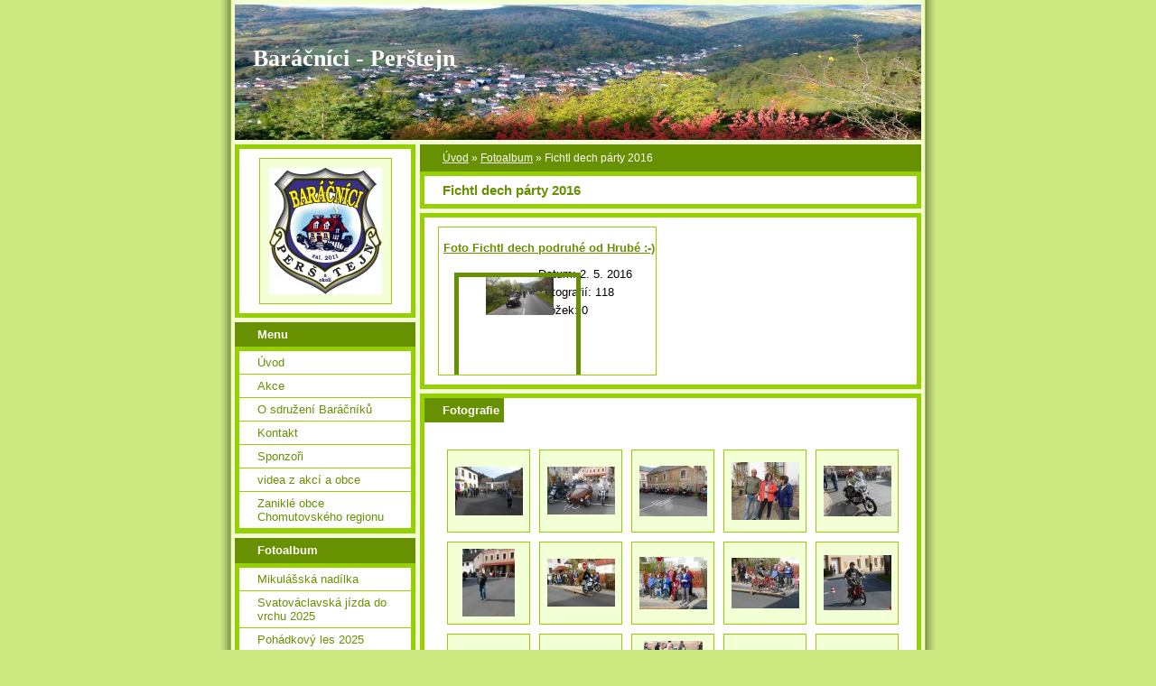

--- FILE ---
content_type: text/html; charset=UTF-8
request_url: https://www.baracnici-perstejn.cz/fotoalbum/fichtl-dech-party-2016/
body_size: 10861
content:
<?xml version="1.0" encoding="utf-8"?>
<!DOCTYPE html PUBLIC "-//W3C//DTD XHTML 1.0 Transitional//EN" "http://www.w3.org/TR/xhtml1/DTD/xhtml1-transitional.dtd">
<html lang="cs" xml:lang="cs" xmlns="http://www.w3.org/1999/xhtml" >

      <head>

        <meta http-equiv="content-type" content="text/html; charset=utf-8" />
        <meta name="description" content="Baráčníci - Perštejn

Kolegium obyvatel sjednocených centrálou na Hlavní ulici - yvané zakládající sdružení &quot;Baráčníků&quot; - s cílem pro naplnění aktivit uvedeného sdružení a jejich  příznivců" />
        <meta name="keywords" content="závod,pivo,jídlo,radost,fotbal,legrace,auta,politika,hudba" />
        <meta name="robots" content="all,follow" />
        <meta name="author" content="www.baracnici-perstejn.cz" />
        <meta name="viewport" content="width=device-width, initial-scale=1">
        
        <title>
            Baráčníci - Perštejn - Fotoalbum - Fichtl dech párty 2016
        </title>
        <link rel="stylesheet" href="https://s3a.estranky.cz/css/d1000000020.css?nc=1264526335" type="text/css" /><style type="text/css">#header-decoration{background:#689101 url(/img/ulogo.18.jpeg) no-repeat;}</style>
<link rel="stylesheet" href="//code.jquery.com/ui/1.12.1/themes/base/jquery-ui.css">
<script src="//code.jquery.com/jquery-1.12.4.js"></script>
<script src="//code.jquery.com/ui/1.12.1/jquery-ui.js"></script>
<script type="text/javascript" src="https://s3c.estranky.cz/js/ui.js?nc=1" id="index_script" ></script>
			<script type="text/javascript">
				dataLayer = [{
					'subscription': 'true',
				}];
			</script>
			
    </head>
    <body class=" contact-active">
        <!-- Wrapping the whole page, may have fixed or fluid width -->
        <div id="whole-page">

            

            <!-- Because of the matter of accessibility (text browsers,
            voice readers) we include a link leading to the page content and
            navigation } you'll probably want to hide them using display: none
            in your stylesheet -->

            <a href="#articles" class="accessibility-links">Jdi na obsah</a>
            <a href="#navigation" class="accessibility-links">Jdi na menu</a>

            <!-- We'll fill the document using horizontal rules thus separating
            the logical chunks of the document apart -->
            <hr />

            

			<!-- block for skyscraper and rectangle  -->
            <div id="sticky-box">
                <div id="sky-scraper-block">
                    
                    
                </div>
            </div>
            <!-- block for skyscraper and rectangle  -->

            <!-- Wrapping the document's visible part -->
            <div id="document">
                <div id="in-document">
                    <!-- Hamburger icon -->
                    <button type="button" class="menu-toggle" onclick="menuToggle()" id="menu-toggle">
                    	<span></span>
                    	<span></span>
                    	<span></span>
                    </button>
                    
                    <!-- header -->
  <div id="header">
     <div class="inner_frame">
        <!-- This construction allows easy image replacement -->
        <h1 class="head-left">
  <a href="https://www.baracnici-perstejn.cz/" title="Baráčníci - Perštejn" style="color: FFCC00;">Baráčníci - Perštejn</a>
  <span title="Baráčníci - Perštejn">
  </span>
</h1>
        <div id="header-decoration" class="decoration">
        </div>
     </div>
  </div>
<!-- /header -->


                    <!-- Possible clearing elements (more through the document) -->
                    <div id="clear1" class="clear">
                        &nbsp;
                    </div>
                    <hr />

                    <!-- body of the page -->
                    <div id="body">

                        <!-- main page content -->
                        <div id="content">
                            <!-- Breadcrumb navigation -->
<div id="breadcrumb-nav">
  <a href="/">Úvod</a> &raquo; <a href="/fotoalbum/">Fotoalbum</a> &raquo; <span>Fichtl dech párty 2016</span>
</div>
<hr />

                            <div id="photo-album">
  <h2>Fichtl dech párty 2016</h2>

  
  <!-- Folders -->
  <div id="folders">
    <div class="inner_frame">
      <div class="folder">
  <div class="photo-wrap">
  <div>
    <a href="/fotoalbum/fichtl-dech-party-2016/foto-fichtl-dech-podruhe-od-hrube----/">
      <img src="/img/tiny/4417.jpg" alt="" width="75" height="42" /></a>
    <br />
  </div>
</div>

  <div class="folder-info">
    <h3>
      <a href="/fotoalbum/fichtl-dech-party-2016/foto-fichtl-dech-podruhe-od-hrube----/" title="Foto Fichtl dech podruhé od Hrubé :-)">Foto Fichtl dech podruhé od Hrubé :-)</a></h3>
    <div>
      <span>
        Datum:
      </span>
      2. 5. 2016
    </div>
    <div>
      <span>
        Fotografií:
      </span>
      118
    </div>
    <div>
      <span>
        Složek:
      </span>
      0
    </div>
    
  </div>
</div>

      <div class="clear"> &nbsp; </div>
    </div>
  </div>
<!-- /Folders -->

  

  <!-- Photos -->
  <div id="photos">
    <h2>Fotografie</h2>
    <div class="inner_frame">
      <div class="photo-wrap">
  <div>
    <a href="/fotoalbum/fichtl-dech-party-2016/dscn3149.html"  ax_title="DSCN3149" ax_mwidth="460" ax_mheight="329" ax_rotation="0" ax_width="1973" ax_height="1413" ax_comment="" ax_prevsrc="/img/mid/4355/dscn3149.jpg" ax_smallsrc="/img/tiny/4355.jpg" ax_fullsrc="/img/original/4355/dscn3149.jpg" ax_date="1. 5. 2016 14:35" ax_id="4355" id="photo_4355">
      <img src="/img/tiny/4355.jpg" alt="DSCN3149" width="75" height="54" /></a>
    <br />
  </div>
</div>
<div class="photo-wrap">
  <div>
    <a href="/fotoalbum/fichtl-dech-party-2016/dscn3150.html"  ax_title="DSCN3150" ax_mwidth="460" ax_mheight="327" ax_rotation="0" ax_width="1981" ax_height="1409" ax_comment="" ax_prevsrc="/img/mid/4356/dscn3150.jpg" ax_smallsrc="/img/tiny/4356.jpg" ax_fullsrc="/img/original/4356/dscn3150.jpg" ax_date="1. 5. 2016 14:35" ax_id="4356" id="photo_4356">
      <img src="/img/tiny/4356.jpg" alt="DSCN3150" width="75" height="53" /></a>
    <br />
  </div>
</div>
<div class="photo-wrap">
  <div>
    <a href="/fotoalbum/fichtl-dech-party-2016/dscn3151.html"  ax_title="DSCN3151" ax_mwidth="460" ax_mheight="345" ax_rotation="0" ax_width="2272" ax_height="1704" ax_comment="" ax_prevsrc="/img/mid/4357/dscn3151.jpg" ax_smallsrc="/img/tiny/4357.jpg" ax_fullsrc="/img/original/4357/dscn3151.jpg" ax_date="1. 5. 2016 14:36" ax_id="4357" id="photo_4357">
      <img src="/img/tiny/4357.jpg" alt="DSCN3151" width="75" height="56" /></a>
    <br />
  </div>
</div>
<div class="photo-wrap">
  <div>
    <a href="/fotoalbum/fichtl-dech-party-2016/dscn3152.html"  ax_title="DSCN3152" ax_mwidth="460" ax_mheight="390" ax_rotation="0" ax_width="1913" ax_height="1621" ax_comment="" ax_prevsrc="/img/mid/4358/dscn3152.jpg" ax_smallsrc="/img/tiny/4358.jpg" ax_fullsrc="/img/original/4358/dscn3152.jpg" ax_date="1. 5. 2016 14:36" ax_id="4358" id="photo_4358">
      <img src="/img/tiny/4358.jpg" alt="DSCN3152" width="75" height="64" /></a>
    <br />
  </div>
</div>
<div class="photo-wrap">
  <div>
    <a href="/fotoalbum/fichtl-dech-party-2016/dscn3153.html"  ax_title="DSCN3153" ax_mwidth="460" ax_mheight="341" ax_rotation="0" ax_width="1817" ax_height="1345" ax_comment="" ax_prevsrc="/img/mid/4359/dscn3153.jpg" ax_smallsrc="/img/tiny/4359.jpg" ax_fullsrc="/img/original/4359/dscn3153.jpg" ax_date="1. 5. 2016 14:36" ax_id="4359" id="photo_4359">
      <img src="/img/tiny/4359.jpg" alt="DSCN3153" width="75" height="56" /></a>
    <br />
  </div>
</div>
<div class="photo-wrap">
  <div>
    <a href="/fotoalbum/fichtl-dech-party-2016/dscn3154.html"  ax_title="DSCN3154" ax_mwidth="357" ax_mheight="460" ax_rotation="0" ax_width="1051" ax_height="1353" ax_comment="" ax_prevsrc="/img/mid/4360/dscn3154.jpg" ax_smallsrc="/img/tiny/4360.jpg" ax_fullsrc="/img/original/4360/dscn3154.jpg" ax_date="1. 5. 2016 14:36" ax_id="4360" id="photo_4360">
      <img src="/img/tiny/4360.jpg" alt="DSCN3154" width="58" height="75" /></a>
    <br />
  </div>
</div>
<div class="photo-wrap">
  <div>
    <a href="/fotoalbum/fichtl-dech-party-2016/dscn3156.html"  ax_title="DSCN3156" ax_mwidth="460" ax_mheight="324" ax_rotation="0" ax_width="1593" ax_height="1122" ax_comment="" ax_prevsrc="/img/mid/4361/dscn3156.jpg" ax_smallsrc="/img/tiny/4361.jpg" ax_fullsrc="/img/original/4361/dscn3156.jpg" ax_date="1. 5. 2016 14:36" ax_id="4361" id="photo_4361">
      <img src="/img/tiny/4361.jpg" alt="DSCN3156" width="75" height="53" /></a>
    <br />
  </div>
</div>
<div class="photo-wrap">
  <div>
    <a href="/fotoalbum/fichtl-dech-party-2016/dscn3160.html"  ax_title="DSCN3160" ax_mwidth="460" ax_mheight="355" ax_rotation="0" ax_width="1713" ax_height="1321" ax_comment="" ax_prevsrc="/img/mid/4362/dscn3160.jpg" ax_smallsrc="/img/tiny/4362.jpg" ax_fullsrc="/img/original/4362/dscn3160.jpg" ax_date="1. 5. 2016 14:36" ax_id="4362" id="photo_4362">
      <img src="/img/tiny/4362.jpg" alt="DSCN3160" width="75" height="58" /></a>
    <br />
  </div>
</div>
<div class="photo-wrap">
  <div>
    <a href="/fotoalbum/fichtl-dech-party-2016/dscn3161.html"  ax_title="DSCN3161" ax_mwidth="460" ax_mheight="345" ax_rotation="0" ax_width="2272" ax_height="1704" ax_comment="" ax_prevsrc="/img/mid/4363/dscn3161.jpg" ax_smallsrc="/img/tiny/4363.jpg" ax_fullsrc="/img/original/4363/dscn3161.jpg" ax_date="1. 5. 2016 14:36" ax_id="4363" id="photo_4363">
      <img src="/img/tiny/4363.jpg" alt="DSCN3161" width="75" height="56" /></a>
    <br />
  </div>
</div>
<div class="photo-wrap">
  <div>
    <a href="/fotoalbum/fichtl-dech-party-2016/dscn3162.html"  ax_title="DSCN3162" ax_mwidth="460" ax_mheight="375" ax_rotation="0" ax_width="1745" ax_height="1421" ax_comment="" ax_prevsrc="/img/mid/4364/dscn3162.jpg" ax_smallsrc="/img/tiny/4364.jpg" ax_fullsrc="/img/original/4364/dscn3162.jpg" ax_date="1. 5. 2016 14:36" ax_id="4364" id="photo_4364">
      <img src="/img/tiny/4364.jpg" alt="DSCN3162" width="75" height="61" /></a>
    <br />
  </div>
</div>
<div class="photo-wrap">
  <div>
    <a href="/fotoalbum/fichtl-dech-party-2016/dscn3168.html"  ax_title="DSCN3168" ax_mwidth="460" ax_mheight="345" ax_rotation="0" ax_width="2272" ax_height="1704" ax_comment="" ax_prevsrc="/img/mid/4365/dscn3168.jpg" ax_smallsrc="/img/tiny/4365.jpg" ax_fullsrc="/img/original/4365/dscn3168.jpg" ax_date="1. 5. 2016 14:36" ax_id="4365" id="photo_4365">
      <img src="/img/tiny/4365.jpg" alt="DSCN3168" width="75" height="56" /></a>
    <br />
  </div>
</div>
<div class="photo-wrap">
  <div>
    <a href="/fotoalbum/fichtl-dech-party-2016/dscn3170.html"  ax_title="DSCN3170" ax_mwidth="460" ax_mheight="345" ax_rotation="0" ax_width="2272" ax_height="1704" ax_comment="" ax_prevsrc="/img/mid/4366/dscn3170.jpg" ax_smallsrc="/img/tiny/4366.jpg" ax_fullsrc="/img/original/4366/dscn3170.jpg" ax_date="1. 5. 2016 14:36" ax_id="4366" id="photo_4366">
      <img src="/img/tiny/4366.jpg" alt="DSCN3170" width="75" height="56" /></a>
    <br />
  </div>
</div>
<div class="photo-wrap">
  <div>
    <a href="/fotoalbum/fichtl-dech-party-2016/dscn3171.html"  ax_title="DSCN3171" ax_mwidth="401" ax_mheight="460" ax_rotation="0" ax_width="1266" ax_height="1453" ax_comment="" ax_prevsrc="/img/mid/4367/dscn3171.jpg" ax_smallsrc="/img/tiny/4367.jpg" ax_fullsrc="/img/original/4367/dscn3171.jpg" ax_date="1. 5. 2016 14:36" ax_id="4367" id="photo_4367">
      <img src="/img/tiny/4367.jpg" alt="DSCN3171" width="65" height="75" /></a>
    <br />
  </div>
</div>
<div class="photo-wrap">
  <div>
    <a href="/fotoalbum/fichtl-dech-party-2016/dscn3172.html"  ax_title="DSCN3172" ax_mwidth="460" ax_mheight="345" ax_rotation="0" ax_width="2272" ax_height="1704" ax_comment="" ax_prevsrc="/img/mid/4368/dscn3172.jpg" ax_smallsrc="/img/tiny/4368.jpg" ax_fullsrc="/img/original/4368/dscn3172.jpg" ax_date="1. 5. 2016 14:36" ax_id="4368" id="photo_4368">
      <img src="/img/tiny/4368.jpg" alt="DSCN3172" width="75" height="56" /></a>
    <br />
  </div>
</div>
<div class="photo-wrap">
  <div>
    <a href="/fotoalbum/fichtl-dech-party-2016/dscn3173.html"  ax_title="DSCN3173" ax_mwidth="460" ax_mheight="277" ax_rotation="0" ax_width="1378" ax_height="830" ax_comment="" ax_prevsrc="/img/mid/4369/dscn3173.jpg" ax_smallsrc="/img/tiny/4369.jpg" ax_fullsrc="/img/original/4369/dscn3173.jpg" ax_date="1. 5. 2016 14:36" ax_id="4369" id="photo_4369">
      <img src="/img/tiny/4369.jpg" alt="DSCN3173" width="75" height="45" /></a>
    <br />
  </div>
</div>
<div class="photo-wrap">
  <div>
    <a href="/fotoalbum/fichtl-dech-party-2016/dscn3174.html"  ax_title="DSCN3174" ax_mwidth="460" ax_mheight="345" ax_rotation="0" ax_width="2272" ax_height="1704" ax_comment="" ax_prevsrc="/img/mid/4370/dscn3174.jpg" ax_smallsrc="/img/tiny/4370.jpg" ax_fullsrc="/img/original/4370/dscn3174.jpg" ax_date="1. 5. 2016 14:36" ax_id="4370" id="photo_4370">
      <img src="/img/tiny/4370.jpg" alt="DSCN3174" width="75" height="56" /></a>
    <br />
  </div>
</div>
<div class="photo-wrap">
  <div>
    <a href="/fotoalbum/fichtl-dech-party-2016/dscn3175.html"  ax_title="DSCN3175" ax_mwidth="460" ax_mheight="345" ax_rotation="0" ax_width="2272" ax_height="1704" ax_comment="" ax_prevsrc="/img/mid/4371/dscn3175.jpg" ax_smallsrc="/img/tiny/4371.jpg" ax_fullsrc="/img/original/4371/dscn3175.jpg" ax_date="1. 5. 2016 14:36" ax_id="4371" id="photo_4371">
      <img src="/img/tiny/4371.jpg" alt="DSCN3175" width="75" height="56" /></a>
    <br />
  </div>
</div>
<div class="photo-wrap">
  <div>
    <a href="/fotoalbum/fichtl-dech-party-2016/dscn3177.html"  ax_title="DSCN3177" ax_mwidth="460" ax_mheight="345" ax_rotation="0" ax_width="2272" ax_height="1704" ax_comment="" ax_prevsrc="/img/mid/4372/dscn3177.jpg" ax_smallsrc="/img/tiny/4372.jpg" ax_fullsrc="/img/original/4372/dscn3177.jpg" ax_date="1. 5. 2016 14:36" ax_id="4372" id="photo_4372">
      <img src="/img/tiny/4372.jpg" alt="DSCN3177" width="75" height="56" /></a>
    <br />
  </div>
</div>
<div class="photo-wrap">
  <div>
    <a href="/fotoalbum/fichtl-dech-party-2016/dscn3180.html"  ax_title="DSCN3180" ax_mwidth="460" ax_mheight="345" ax_rotation="0" ax_width="2272" ax_height="1704" ax_comment="" ax_prevsrc="/img/mid/4373/dscn3180.jpg" ax_smallsrc="/img/tiny/4373.jpg" ax_fullsrc="/img/original/4373/dscn3180.jpg" ax_date="1. 5. 2016 14:36" ax_id="4373" id="photo_4373">
      <img src="/img/tiny/4373.jpg" alt="DSCN3180" width="75" height="56" /></a>
    <br />
  </div>
</div>
<div class="photo-wrap">
  <div>
    <a href="/fotoalbum/fichtl-dech-party-2016/dscn3181.html"  ax_title="DSCN3181" ax_mwidth="460" ax_mheight="345" ax_rotation="0" ax_width="2272" ax_height="1704" ax_comment="" ax_prevsrc="/img/mid/4374/dscn3181.jpg" ax_smallsrc="/img/tiny/4374.jpg" ax_fullsrc="/img/original/4374/dscn3181.jpg" ax_date="1. 5. 2016 14:36" ax_id="4374" id="photo_4374">
      <img src="/img/tiny/4374.jpg" alt="DSCN3181" width="75" height="56" /></a>
    <br />
  </div>
</div>
<div class="photo-wrap">
  <div>
    <a href="/fotoalbum/fichtl-dech-party-2016/dscn3183.html"  ax_title="DSCN3183" ax_mwidth="460" ax_mheight="345" ax_rotation="0" ax_width="2272" ax_height="1704" ax_comment="" ax_prevsrc="/img/mid/4375/dscn3183.jpg" ax_smallsrc="/img/tiny/4375.jpg" ax_fullsrc="/img/original/4375/dscn3183.jpg" ax_date="1. 5. 2016 14:36" ax_id="4375" id="photo_4375">
      <img src="/img/tiny/4375.jpg" alt="DSCN3183" width="75" height="56" /></a>
    <br />
  </div>
</div>
<div class="photo-wrap">
  <div>
    <a href="/fotoalbum/fichtl-dech-party-2016/dscn3184.html"  ax_title="DSCN3184" ax_mwidth="460" ax_mheight="345" ax_rotation="0" ax_width="2272" ax_height="1704" ax_comment="" ax_prevsrc="/img/mid/4376/dscn3184.jpg" ax_smallsrc="/img/tiny/4376.jpg" ax_fullsrc="/img/original/4376/dscn3184.jpg" ax_date="1. 5. 2016 14:36" ax_id="4376" id="photo_4376">
      <img src="/img/tiny/4376.jpg" alt="DSCN3184" width="75" height="56" /></a>
    <br />
  </div>
</div>
<div class="photo-wrap">
  <div>
    <a href="/fotoalbum/fichtl-dech-party-2016/dscn3186.html"  ax_title="DSCN3186" ax_mwidth="460" ax_mheight="345" ax_rotation="0" ax_width="2272" ax_height="1704" ax_comment="" ax_prevsrc="/img/mid/4377/dscn3186.jpg" ax_smallsrc="/img/tiny/4377.jpg" ax_fullsrc="/img/original/4377/dscn3186.jpg" ax_date="1. 5. 2016 14:36" ax_id="4377" id="photo_4377">
      <img src="/img/tiny/4377.jpg" alt="DSCN3186" width="75" height="56" /></a>
    <br />
  </div>
</div>
<div class="photo-wrap">
  <div>
    <a href="/fotoalbum/fichtl-dech-party-2016/dscn3187.html"  ax_title="DSCN3187" ax_mwidth="460" ax_mheight="345" ax_rotation="0" ax_width="2272" ax_height="1704" ax_comment="" ax_prevsrc="/img/mid/4378/dscn3187.jpg" ax_smallsrc="/img/tiny/4378.jpg" ax_fullsrc="/img/original/4378/dscn3187.jpg" ax_date="1. 5. 2016 14:36" ax_id="4378" id="photo_4378">
      <img src="/img/tiny/4378.jpg" alt="DSCN3187" width="75" height="56" /></a>
    <br />
  </div>
</div>
<div class="photo-wrap">
  <div>
    <a href="/fotoalbum/fichtl-dech-party-2016/dscn3190.html"  ax_title="DSCN3190" ax_mwidth="460" ax_mheight="378" ax_rotation="0" ax_width="1194" ax_height="982" ax_comment="" ax_prevsrc="/img/mid/4379/dscn3190.jpg" ax_smallsrc="/img/tiny/4379.jpg" ax_fullsrc="/img/original/4379/dscn3190.jpg" ax_date="1. 5. 2016 14:36" ax_id="4379" id="photo_4379">
      <img src="/img/tiny/4379.jpg" alt="DSCN3190" width="75" height="62" /></a>
    <br />
  </div>
</div>
<div class="photo-wrap">
  <div>
    <a href="/fotoalbum/fichtl-dech-party-2016/dscn3191.html"  ax_title="DSCN3191" ax_mwidth="460" ax_mheight="345" ax_rotation="0" ax_width="2272" ax_height="1704" ax_comment="" ax_prevsrc="/img/mid/4380/dscn3191.jpg" ax_smallsrc="/img/tiny/4380.jpg" ax_fullsrc="/img/original/4380/dscn3191.jpg" ax_date="1. 5. 2016 14:36" ax_id="4380" id="photo_4380">
      <img src="/img/tiny/4380.jpg" alt="DSCN3191" width="75" height="56" /></a>
    <br />
  </div>
</div>
<div class="photo-wrap">
  <div>
    <a href="/fotoalbum/fichtl-dech-party-2016/dscn3193.html"  ax_title="DSCN3193" ax_mwidth="460" ax_mheight="328" ax_rotation="0" ax_width="1985" ax_height="1417" ax_comment="" ax_prevsrc="/img/mid/4381/dscn3193.jpg" ax_smallsrc="/img/tiny/4381.jpg" ax_fullsrc="/img/original/4381/dscn3193.jpg" ax_date="1. 5. 2016 14:36" ax_id="4381" id="photo_4381">
      <img src="/img/tiny/4381.jpg" alt="DSCN3193" width="75" height="53" /></a>
    <br />
  </div>
</div>
<div class="photo-wrap">
  <div>
    <a href="/fotoalbum/fichtl-dech-party-2016/dscn3194.html"  ax_title="DSCN3194" ax_mwidth="460" ax_mheight="345" ax_rotation="0" ax_width="2272" ax_height="1704" ax_comment="" ax_prevsrc="/img/mid/4382/dscn3194.jpg" ax_smallsrc="/img/tiny/4382.jpg" ax_fullsrc="/img/original/4382/dscn3194.jpg" ax_date="1. 5. 2016 14:36" ax_id="4382" id="photo_4382">
      <img src="/img/tiny/4382.jpg" alt="DSCN3194" width="75" height="56" /></a>
    <br />
  </div>
</div>
<div class="photo-wrap">
  <div>
    <a href="/fotoalbum/fichtl-dech-party-2016/dscn3195.html"  ax_title="DSCN3195" ax_mwidth="460" ax_mheight="300" ax_rotation="0" ax_width="1481" ax_height="966" ax_comment="" ax_prevsrc="/img/mid/4383/dscn3195.jpg" ax_smallsrc="/img/tiny/4383.jpg" ax_fullsrc="/img/original/4383/dscn3195.jpg" ax_date="1. 5. 2016 14:36" ax_id="4383" id="photo_4383">
      <img src="/img/tiny/4383.jpg" alt="DSCN3195" width="75" height="49" /></a>
    <br />
  </div>
</div>
<div class="photo-wrap">
  <div>
    <a href="/fotoalbum/fichtl-dech-party-2016/dscn3197.html"  ax_title="DSCN3197" ax_mwidth="443" ax_mheight="460" ax_rotation="0" ax_width="1230" ax_height="1277" ax_comment="" ax_prevsrc="/img/mid/4384/dscn3197.jpg" ax_smallsrc="/img/tiny/4384.jpg" ax_fullsrc="/img/original/4384/dscn3197.jpg" ax_date="1. 5. 2016 14:36" ax_id="4384" id="photo_4384">
      <img src="/img/tiny/4384.jpg" alt="DSCN3197" width="72" height="75" /></a>
    <br />
  </div>
</div>
<div class="photo-wrap">
  <div>
    <a href="/fotoalbum/fichtl-dech-party-2016/dscn3199.html"  ax_title="DSCN3199" ax_mwidth="460" ax_mheight="303" ax_rotation="0" ax_width="1262" ax_height="830" ax_comment="" ax_prevsrc="/img/mid/4385/dscn3199.jpg" ax_smallsrc="/img/tiny/4385.jpg" ax_fullsrc="/img/original/4385/dscn3199.jpg" ax_date="1. 5. 2016 14:37" ax_id="4385" id="photo_4385">
      <img src="/img/tiny/4385.jpg" alt="DSCN3199" width="75" height="49" /></a>
    <br />
  </div>
</div>
<div class="photo-wrap">
  <div>
    <a href="/fotoalbum/fichtl-dech-party-2016/dscn3200.html"  ax_title="DSCN3200" ax_mwidth="460" ax_mheight="342" ax_rotation="0" ax_width="1282" ax_height="953" ax_comment="" ax_prevsrc="/img/mid/4386/dscn3200.jpg" ax_smallsrc="/img/tiny/4386.jpg" ax_fullsrc="/img/original/4386/dscn3200.jpg" ax_date="1. 5. 2016 14:37" ax_id="4386" id="photo_4386">
      <img src="/img/tiny/4386.jpg" alt="DSCN3200" width="75" height="56" /></a>
    <br />
  </div>
</div>
<div class="photo-wrap">
  <div>
    <a href="/fotoalbum/fichtl-dech-party-2016/dscn3201.html"  ax_title="DSCN3201" ax_mwidth="460" ax_mheight="338" ax_rotation="0" ax_width="966" ax_height="710" ax_comment="" ax_prevsrc="/img/mid/4387/dscn3201.jpg" ax_smallsrc="/img/tiny/4387.jpg" ax_fullsrc="/img/original/4387/dscn3201.jpg" ax_date="1. 5. 2016 14:37" ax_id="4387" id="photo_4387">
      <img src="/img/tiny/4387.jpg" alt="DSCN3201" width="75" height="55" /></a>
    <br />
  </div>
</div>
<div class="photo-wrap">
  <div>
    <a href="/fotoalbum/fichtl-dech-party-2016/dscn3203.html"  ax_title="DSCN3203" ax_mwidth="460" ax_mheight="283" ax_rotation="0" ax_width="799" ax_height="491" ax_comment="" ax_prevsrc="/img/mid/4388/dscn3203.jpg" ax_smallsrc="/img/tiny/4388.jpg" ax_fullsrc="/img/original/4388/dscn3203.jpg" ax_date="1. 5. 2016 14:37" ax_id="4388" id="photo_4388">
      <img src="/img/tiny/4388.jpg" alt="DSCN3203" width="75" height="46" /></a>
    <br />
  </div>
</div>
<div class="photo-wrap">
  <div>
    <a href="/fotoalbum/fichtl-dech-party-2016/dscn3204.html"  ax_title="DSCN3204" ax_mwidth="460" ax_mheight="311" ax_rotation="0" ax_width="994" ax_height="671" ax_comment="" ax_prevsrc="/img/mid/4389/dscn3204.jpg" ax_smallsrc="/img/tiny/4389.jpg" ax_fullsrc="/img/original/4389/dscn3204.jpg" ax_date="1. 5. 2016 14:37" ax_id="4389" id="photo_4389">
      <img src="/img/tiny/4389.jpg" alt="DSCN3204" width="75" height="51" /></a>
    <br />
  </div>
</div>
<div class="photo-wrap">
  <div>
    <a href="/fotoalbum/fichtl-dech-party-2016/dscn3205.html"  ax_title="DSCN3205" ax_mwidth="460" ax_mheight="292" ax_rotation="0" ax_width="1130" ax_height="718" ax_comment="" ax_prevsrc="/img/mid/4390/dscn3205.jpg" ax_smallsrc="/img/tiny/4390.jpg" ax_fullsrc="/img/original/4390/dscn3205.jpg" ax_date="1. 5. 2016 14:37" ax_id="4390" id="photo_4390">
      <img src="/img/tiny/4390.jpg" alt="DSCN3205" width="75" height="48" /></a>
    <br />
  </div>
</div>
<div class="photo-wrap">
  <div>
    <a href="/fotoalbum/fichtl-dech-party-2016/dscn3207.html"  ax_title="DSCN3207" ax_mwidth="460" ax_mheight="335" ax_rotation="0" ax_width="974" ax_height="710" ax_comment="" ax_prevsrc="/img/mid/4391/dscn3207.jpg" ax_smallsrc="/img/tiny/4391.jpg" ax_fullsrc="/img/original/4391/dscn3207.jpg" ax_date="1. 5. 2016 14:37" ax_id="4391" id="photo_4391">
      <img src="/img/tiny/4391.jpg" alt="DSCN3207" width="75" height="55" /></a>
    <br />
  </div>
</div>
<div class="photo-wrap">
  <div>
    <a href="/fotoalbum/fichtl-dech-party-2016/dscn3208.html"  ax_title="DSCN3208" ax_mwidth="460" ax_mheight="345" ax_rotation="0" ax_width="2272" ax_height="1704" ax_comment="" ax_prevsrc="/img/mid/4392/dscn3208.jpg" ax_smallsrc="/img/tiny/4392.jpg" ax_fullsrc="/img/original/4392/dscn3208.jpg" ax_date="1. 5. 2016 14:37" ax_id="4392" id="photo_4392">
      <img src="/img/tiny/4392.jpg" alt="DSCN3208" width="75" height="56" /></a>
    <br />
  </div>
</div>
<div class="photo-wrap">
  <div>
    <a href="/fotoalbum/fichtl-dech-party-2016/dscn3212.html"  ax_title="DSCN3212" ax_mwidth="460" ax_mheight="360" ax_rotation="0" ax_width="807" ax_height="631" ax_comment="" ax_prevsrc="/img/mid/4393/dscn3212.jpg" ax_smallsrc="/img/tiny/4393.jpg" ax_fullsrc="/img/original/4393/dscn3212.jpg" ax_date="1. 5. 2016 14:37" ax_id="4393" id="photo_4393">
      <img src="/img/tiny/4393.jpg" alt="DSCN3212" width="75" height="59" /></a>
    <br />
  </div>
</div>
<div class="photo-wrap">
  <div>
    <a href="/fotoalbum/fichtl-dech-party-2016/dscn3213.html"  ax_title="DSCN3213" ax_mwidth="460" ax_mheight="316" ax_rotation="0" ax_width="930" ax_height="639" ax_comment="" ax_prevsrc="/img/mid/4394/dscn3213.jpg" ax_smallsrc="/img/tiny/4394.jpg" ax_fullsrc="/img/original/4394/dscn3213.jpg" ax_date="1. 5. 2016 14:37" ax_id="4394" id="photo_4394">
      <img src="/img/tiny/4394.jpg" alt="DSCN3213" width="75" height="52" /></a>
    <br />
  </div>
</div>
<div class="photo-wrap">
  <div>
    <a href="/fotoalbum/fichtl-dech-party-2016/dscn3215.html"  ax_title="DSCN3215" ax_mwidth="460" ax_mheight="335" ax_rotation="0" ax_width="882" ax_height="643" ax_comment="" ax_prevsrc="/img/mid/4395/dscn3215.jpg" ax_smallsrc="/img/tiny/4395.jpg" ax_fullsrc="/img/original/4395/dscn3215.jpg" ax_date="1. 5. 2016 14:37" ax_id="4395" id="photo_4395">
      <img src="/img/tiny/4395.jpg" alt="DSCN3215" width="75" height="55" /></a>
    <br />
  </div>
</div>
<div class="photo-wrap">
  <div>
    <a href="/fotoalbum/fichtl-dech-party-2016/dscn3216.html"  ax_title="DSCN3216" ax_mwidth="460" ax_mheight="363" ax_rotation="0" ax_width="703" ax_height="555" ax_comment="" ax_prevsrc="/img/mid/4396/dscn3216.jpg" ax_smallsrc="/img/tiny/4396.jpg" ax_fullsrc="/img/original/4396/dscn3216.jpg" ax_date="1. 5. 2016 14:37" ax_id="4396" id="photo_4396">
      <img src="/img/tiny/4396.jpg" alt="DSCN3216" width="75" height="59" /></a>
    <br />
  </div>
</div>
<div class="photo-wrap">
  <div>
    <a href="/fotoalbum/fichtl-dech-party-2016/dscn3221.html"  ax_title="DSCN3221" ax_mwidth="460" ax_mheight="334" ax_rotation="0" ax_width="902" ax_height="655" ax_comment="" ax_prevsrc="/img/mid/4397/dscn3221.jpg" ax_smallsrc="/img/tiny/4397.jpg" ax_fullsrc="/img/original/4397/dscn3221.jpg" ax_date="1. 5. 2016 14:37" ax_id="4397" id="photo_4397">
      <img src="/img/tiny/4397.jpg" alt="DSCN3221" width="75" height="54" /></a>
    <br />
  </div>
</div>
<div class="photo-wrap">
  <div>
    <a href="/fotoalbum/fichtl-dech-party-2016/dscn3222.html"  ax_title="DSCN3222" ax_mwidth="460" ax_mheight="304" ax_rotation="0" ax_width="1226" ax_height="810" ax_comment="" ax_prevsrc="/img/mid/4398/dscn3222.jpg" ax_smallsrc="/img/tiny/4398.jpg" ax_fullsrc="/img/original/4398/dscn3222.jpg" ax_date="1. 5. 2016 14:37" ax_id="4398" id="photo_4398">
      <img src="/img/tiny/4398.jpg" alt="DSCN3222" width="75" height="50" /></a>
    <br />
  </div>
</div>
<div class="photo-wrap">
  <div>
    <a href="/fotoalbum/fichtl-dech-party-2016/dscn3224.html"  ax_title="DSCN3224" ax_mwidth="460" ax_mheight="355" ax_rotation="0" ax_width="950" ax_height="734" ax_comment="" ax_prevsrc="/img/mid/4399/dscn3224.jpg" ax_smallsrc="/img/tiny/4399.jpg" ax_fullsrc="/img/original/4399/dscn3224.jpg" ax_date="1. 5. 2016 14:37" ax_id="4399" id="photo_4399">
      <img src="/img/tiny/4399.jpg" alt="DSCN3224" width="75" height="58" /></a>
    <br />
  </div>
</div>
<div class="photo-wrap">
  <div>
    <a href="/fotoalbum/fichtl-dech-party-2016/dscn3227.html"  ax_title="DSCN3227" ax_mwidth="460" ax_mheight="344" ax_rotation="0" ax_width="603" ax_height="451" ax_comment="" ax_prevsrc="/img/mid/4400/dscn3227.jpg" ax_smallsrc="/img/tiny/4400.jpg" ax_fullsrc="/img/original/4400/dscn3227.jpg" ax_date="1. 5. 2016 14:37" ax_id="4400" id="photo_4400">
      <img src="/img/tiny/4400.jpg" alt="DSCN3227" width="75" height="56" /></a>
    <br />
  </div>
</div>
<div class="photo-wrap">
  <div>
    <a href="/fotoalbum/fichtl-dech-party-2016/dscn3228.html"  ax_title="DSCN3228" ax_mwidth="460" ax_mheight="360" ax_rotation="0" ax_width="587" ax_height="459" ax_comment="" ax_prevsrc="/img/mid/4401/dscn3228.jpg" ax_smallsrc="/img/tiny/4401.jpg" ax_fullsrc="/img/original/4401/dscn3228.jpg" ax_date="1. 5. 2016 14:37" ax_id="4401" id="photo_4401">
      <img src="/img/tiny/4401.jpg" alt="DSCN3228" width="75" height="59" /></a>
    <br />
  </div>
</div>
<div class="photo-wrap">
  <div>
    <a href="/fotoalbum/fichtl-dech-party-2016/dscn3230.html"  ax_title="DSCN3230" ax_mwidth="460" ax_mheight="323" ax_rotation="0" ax_width="830" ax_height="583" ax_comment="" ax_prevsrc="/img/mid/4402/dscn3230.jpg" ax_smallsrc="/img/tiny/4402.jpg" ax_fullsrc="/img/original/4402/dscn3230.jpg" ax_date="1. 5. 2016 14:37" ax_id="4402" id="photo_4402">
      <img src="/img/tiny/4402.jpg" alt="DSCN3230" width="75" height="53" /></a>
    <br />
  </div>
</div>
<div class="photo-wrap">
  <div>
    <a href="/fotoalbum/fichtl-dech-party-2016/dscn3235.html"  ax_title="DSCN3235" ax_mwidth="460" ax_mheight="304" ax_rotation="0" ax_width="719" ax_height="475" ax_comment="" ax_prevsrc="/img/mid/4403/dscn3235.jpg" ax_smallsrc="/img/tiny/4403.jpg" ax_fullsrc="/img/original/4403/dscn3235.jpg" ax_date="1. 5. 2016 14:37" ax_id="4403" id="photo_4403">
      <img src="/img/tiny/4403.jpg" alt="DSCN3235" width="75" height="50" /></a>
    <br />
  </div>
</div>
<div class="photo-wrap">
  <div>
    <a href="/fotoalbum/fichtl-dech-party-2016/dscn3239.html"  ax_title="DSCN3239" ax_mwidth="460" ax_mheight="443" ax_rotation="0" ax_width="1002" ax_height="965" ax_comment="" ax_prevsrc="/img/mid/4404/dscn3239.jpg" ax_smallsrc="/img/tiny/4404.jpg" ax_fullsrc="/img/original/4404/dscn3239.jpg" ax_date="1. 5. 2016 14:37" ax_id="4404" id="photo_4404">
      <img src="/img/tiny/4404.jpg" alt="DSCN3239" width="75" height="72" /></a>
    <br />
  </div>
</div>
<div class="photo-wrap">
  <div>
    <a href="/fotoalbum/fichtl-dech-party-2016/dscn3240.html"  ax_title="DSCN3240" ax_mwidth="460" ax_mheight="305" ax_rotation="0" ax_width="651" ax_height="431" ax_comment="" ax_prevsrc="/img/mid/4405/dscn3240.jpg" ax_smallsrc="/img/tiny/4405.jpg" ax_fullsrc="/img/original/4405/dscn3240.jpg" ax_date="1. 5. 2016 14:37" ax_id="4405" id="photo_4405">
      <img src="/img/tiny/4405.jpg" alt="DSCN3240" width="75" height="50" /></a>
    <br />
  </div>
</div>
<div class="photo-wrap">
  <div>
    <a href="/fotoalbum/fichtl-dech-party-2016/dscn3246.html"  ax_title="DSCN3246" ax_mwidth="460" ax_mheight="318" ax_rotation="0" ax_width="1793" ax_height="1241" ax_comment="" ax_prevsrc="/img/mid/4406/dscn3246.jpg" ax_smallsrc="/img/tiny/4406.jpg" ax_fullsrc="/img/original/4406/dscn3246.jpg" ax_date="1. 5. 2016 14:37" ax_id="4406" id="photo_4406">
      <img src="/img/tiny/4406.jpg" alt="DSCN3246" width="75" height="52" /></a>
    <br />
  </div>
</div>
<div class="photo-wrap">
  <div>
    <a href="/fotoalbum/fichtl-dech-party-2016/dscn3249.html"  ax_title="DSCN3249" ax_mwidth="460" ax_mheight="332" ax_rotation="0" ax_width="2017" ax_height="1457" ax_comment="" ax_prevsrc="/img/mid/4407/dscn3249.jpg" ax_smallsrc="/img/tiny/4407.jpg" ax_fullsrc="/img/original/4407/dscn3249.jpg" ax_date="1. 5. 2016 14:37" ax_id="4407" id="photo_4407">
      <img src="/img/tiny/4407.jpg" alt="DSCN3249" width="75" height="54" /></a>
    <br />
  </div>
</div>
<div class="photo-wrap">
  <div>
    <a href="/fotoalbum/fichtl-dech-party-2016/dscn3250.html"  ax_title="DSCN3250" ax_mwidth="460" ax_mheight="397" ax_rotation="0" ax_width="1314" ax_height="1134" ax_comment="" ax_prevsrc="/img/mid/4408/dscn3250.jpg" ax_smallsrc="/img/tiny/4408.jpg" ax_fullsrc="/img/original/4408/dscn3250.jpg" ax_date="1. 5. 2016 14:37" ax_id="4408" id="photo_4408">
      <img src="/img/tiny/4408.jpg" alt="DSCN3250" width="75" height="65" /></a>
    <br />
  </div>
</div>
<div class="photo-wrap">
  <div>
    <a href="/fotoalbum/fichtl-dech-party-2016/dscn3252.html"  ax_title="DSCN3252" ax_mwidth="339" ax_mheight="460" ax_rotation="0" ax_width="1205" ax_height="1633" ax_comment="" ax_prevsrc="/img/mid/4409/dscn3252.jpg" ax_smallsrc="/img/tiny/4409.jpg" ax_fullsrc="/img/original/4409/dscn3252.jpg" ax_date="1. 5. 2016 14:37" ax_id="4409" id="photo_4409">
      <img src="/img/tiny/4409.jpg" alt="DSCN3252" width="55" height="75" /></a>
    <br />
  </div>
</div>
<div class="photo-wrap">
  <div>
    <a href="/fotoalbum/fichtl-dech-party-2016/dscn3254.html"  ax_title="DSCN3254" ax_mwidth="460" ax_mheight="345" ax_rotation="0" ax_width="2272" ax_height="1704" ax_comment="" ax_prevsrc="/img/mid/4410/dscn3254.jpg" ax_smallsrc="/img/tiny/4410.jpg" ax_fullsrc="/img/original/4410/dscn3254.jpg" ax_date="1. 5. 2016 14:37" ax_id="4410" id="photo_4410">
      <img src="/img/tiny/4410.jpg" alt="DSCN3254" width="75" height="56" /></a>
    <br />
  </div>
</div>
<div class="photo-wrap">
  <div>
    <a href="/fotoalbum/fichtl-dech-party-2016/dscn3256.html"  ax_title="DSCN3256" ax_mwidth="364" ax_mheight="460" ax_rotation="0" ax_width="1202" ax_height="1517" ax_comment="" ax_prevsrc="/img/mid/4411/dscn3256.jpg" ax_smallsrc="/img/tiny/4411.jpg" ax_fullsrc="/img/original/4411/dscn3256.jpg" ax_date="1. 5. 2016 14:37" ax_id="4411" id="photo_4411">
      <img src="/img/tiny/4411.jpg" alt="DSCN3256" width="59" height="75" /></a>
    <br />
  </div>
</div>
<div class="photo-wrap">
  <div>
    <a href="/fotoalbum/fichtl-dech-party-2016/dscn3257.html"  ax_title="DSCN3257" ax_mwidth="460" ax_mheight="425" ax_rotation="0" ax_width="1541" ax_height="1425" ax_comment="" ax_prevsrc="/img/mid/4412/dscn3257.jpg" ax_smallsrc="/img/tiny/4412.jpg" ax_fullsrc="/img/original/4412/dscn3257.jpg" ax_date="1. 5. 2016 14:37" ax_id="4412" id="photo_4412">
      <img src="/img/tiny/4412.jpg" alt="DSCN3257" width="75" height="69" /></a>
    <br />
  </div>
</div>
<div class="photo-wrap">
  <div>
    <a href="/fotoalbum/fichtl-dech-party-2016/dscn3265.html"  ax_title="DSCN3265" ax_mwidth="460" ax_mheight="453" ax_rotation="0" ax_width="1281" ax_height="1261" ax_comment="" ax_prevsrc="/img/mid/4413/dscn3265.jpg" ax_smallsrc="/img/tiny/4413.jpg" ax_fullsrc="/img/original/4413/dscn3265.jpg" ax_date="1. 5. 2016 14:37" ax_id="4413" id="photo_4413">
      <img src="/img/tiny/4413.jpg" alt="DSCN3265" width="75" height="74" /></a>
    <br />
  </div>
</div>
<div class="photo-wrap">
  <div>
    <a href="/fotoalbum/fichtl-dech-party-2016/dscn3266.html"  ax_title="DSCN3266" ax_mwidth="460" ax_mheight="452" ax_rotation="0" ax_width="1349" ax_height="1325" ax_comment="" ax_prevsrc="/img/mid/4414/dscn3266.jpg" ax_smallsrc="/img/tiny/4414.jpg" ax_fullsrc="/img/original/4414/dscn3266.jpg" ax_date="1. 5. 2016 14:37" ax_id="4414" id="photo_4414">
      <img src="/img/tiny/4414.jpg" alt="DSCN3266" width="75" height="74" /></a>
    <br />
  </div>
</div>
<div class="photo-wrap">
  <div>
    <a href="/fotoalbum/fichtl-dech-party-2016/dscn3268.html"  ax_title="DSCN3268" ax_mwidth="460" ax_mheight="341" ax_rotation="0" ax_width="1757" ax_height="1301" ax_comment="" ax_prevsrc="/img/mid/4415/dscn3268.jpg" ax_smallsrc="/img/tiny/4415.jpg" ax_fullsrc="/img/original/4415/dscn3268.jpg" ax_date="1. 5. 2016 14:37" ax_id="4415" id="photo_4415">
      <img src="/img/tiny/4415.jpg" alt="DSCN3268" width="75" height="56" /></a>
    <br />
  </div>
</div>
<div class="photo-wrap">
  <div>
    <a href="/fotoalbum/fichtl-dech-party-2016/dscn3269.html"  ax_title="DSCN3269" ax_mwidth="460" ax_mheight="345" ax_rotation="0" ax_width="2272" ax_height="1704" ax_comment="" ax_prevsrc="/img/mid/4416/dscn3269.jpg" ax_smallsrc="/img/tiny/4416.jpg" ax_fullsrc="/img/original/4416/dscn3269.jpg" ax_date="1. 5. 2016 14:37" ax_id="4416" id="photo_4416">
      <img src="/img/tiny/4416.jpg" alt="DSCN3269" width="75" height="56" /></a>
    <br />
  </div>
</div>

      <div class="clear"> &nbsp; </div>
    </div>
  </div>
<!-- /Photos -->
  
  <div id="player"></div>
<script type="text/javascript">
  <!--
    var index_ax_texts = {
            loading: "nahrávám ...",
            previous: "předchozí",
            next: "následující",
            resizeEnlarge: "zvětšit",
            resizeReduce: "zmenšit",
            close: "zavřít",
            slideshow: "spustit slideshow",
            stop: "zastavit",
            preloading: "nahrávám další fotografii",
            preloaded: "další fotografie nahrána",
            panelInfo: "více informací",
            panelPin: "špendlík",
            panelPinTitleToPin: "přichytit panel",
            panelPinTitleToFree: "uvolnit panel",
            panelCrumbs: "Ve složce:",
            panelUrl: "URL fotky:",
            panelDate: "Fotografie nahrána:",
            panelRes: "Rozlišení fotografie:",
            panelToHelp: "nápověda",
            panelToInfo: "&laquo; zpět",
            panelHelpMouse: "Kolečko myši, &larr;, &rarr;",
            panelHelpMouseText: "- posouvá k předchozí nebo následující",
            panelHelpEsc: "Esc",
            panelHelpEscText1: "- ukončí prohlížení",
            panelHelpEscText2: "- při zvětšení vás vrátí zpět",
            panelHelpEscText3: "- zastaví slideshow",
            panelHelpHomeEnd: "Home, End",
            panelHelpHomeEndText: "- skok k první (poslední)",
            panelHelpZoomText: "- zobrazí (schová) originální velikost",
            panelHelpWindowText: "- celá obrazovka",
            panelHelpSlideshowText: "- ovládá slideshow (start, pauza)",
            helpManyClick: "Víte, že můžete pro přechod mezi fotografiemi využít šipky na klávesnici nebo kolečko myši?",
            helpProtection: "Tato fotografie je chráněná autorskými právy.",

        Dirpath : "<a href=\"/fotoalbum/\">Fotoalbum</a> &raquo; <span>Fichtl dech párty 2016</span>",
        showToolbar : "0"
    };
    if (typeof index_ajax_init == 'function') {
        index_ajax_init(2);
    }
  //-->
</script>

  
</div>  
                        </div>
                        <!-- /main page content -->

                        <div id="nav-column">

                            <div class="column">
                                <div class="inner-column inner_frame">
                                    <!-- Portrait -->
  <div id="portrait" class="section">
    <h2>Portrét
      <span id="nav-portrait" class="portrait">
      </span></h2>
    <div class="inner_frame">
      <a href="/">
        <img src="/img/portrait.1.1384799234.jpeg" width="125" height="140" alt="Portrét" /></a>
    </div>
  </div>
<!-- /Portrait -->
<hr />

                                    
                                    
                                </div>
                            </div>

                            <!-- Such navigation allows both horizontal and vertical rendering -->
<div id="navigation">
    <div class="inner_frame">
        <h2>Menu
            <span id="nav-decoration" class="decoration"></span>
        </h2>
        <nav>
            <menu class="menu-type-onmouse">
                <li class="">
  <a href="/">Úvod</a>
     
</li>
<li class="">
  <a href="/clanky/akce.html">Akce</a>
     
</li>
<li class="">
  <a href="/clanky/o-sdruzeni-baracniku.html">O sdružení Baráčníků</a>
     
</li>
<li class="">
  <a href="/clanky/kontakt.html">Kontakt</a>
     
</li>
<li class="">
  <a href="/clanky/sponzori.html">Sponzoři</a>
     
</li>
<li class="">
  <a href="/clanky/videa-z-akci-a-obce.html">videa z akcí a obce</a>
     
</li>
<li class="">
  <a href="/clanky/zanikle-obce-chomutovskeho-regionu.html">Zaniklé obce Chomutovského regionu</a>
     
</li>

            </menu>
        </nav>
        <div id="clear6" class="clear">
          &nbsp;
        </div>
    </div>
</div>
<!-- menu ending -->

                            
                            

                            <div id="clear2" class="clear">
                                &nbsp;
                            </div>
                            <hr />

                            <!-- Side column left/right -->
                            <div class="column">

                                <!-- Inner column -->
                                <div class="inner_frame inner-column">
                                    <!-- Photo album -->
  <div id="photo-album-nav" class="section">
    <h2>Fotoalbum
      <span id="photo-album-decoration" class="decoration">
      </span></h2>
    <div class="inner_frame">
      <ul>
        <li class="first ">
  <a href="/fotoalbum/mikulasska-nadilka/">
    Mikulášská nadílka</a></li>
<li class="">
  <a href="/fotoalbum/svatovaclavska-jizda-do-vrchu-2025/">
    Svatováclavská jízda do vrchu 2025</a></li>
<li class="">
  <a href="/fotoalbum/pohadkovy-les-2025/">
    Pohádkový les 2025</a></li>
<li class="">
  <a href="/fotoalbum/staveni-maje-a-fichtldech-2025/">
    Stavění Máje a Fichtldech 2025</a></li>
<li class="">
  <a href="/fotoalbum/jarni-prochazka-2025/">
    Jarní procházka 2025</a></li>
<li class="">
  <a href="/fotoalbum/masopust-2025/">
    Masopust 2025</a></li>
<li class="">
  <a href="/fotoalbum/baracnicka-schuze-a-zabava-2025/">
    Baráčnická schůze a zábava 2025</a></li>
<li class="">
  <a href="/fotoalbum/mikulasska-nadilka-2024/">
    Mikulášská nadílka 2024</a></li>
<li class="">
  <a href="/fotoalbum/staveni-vanocniho-stromu-2024/">
    Stavění Vánočního stromu 2024</a></li>
<li class="">
  <a href="/fotoalbum/svatovaclavska-jizda-do-vrchu-2024/">
    Svatováclavská jízda do vrchu 2024</a></li>
<li class="">
  <a href="/fotoalbum/chyt-a-pust-2024/">
    Chyť a pusť 2024</a></li>
<li class="">
  <a href="/fotoalbum/pohadkovy-les-2024/">
    Pohádkový les 2024</a></li>
<li class="">
  <a href="/fotoalbum/fichtldech-party-2024/">
    Fichtldech párty 2024</a></li>
<li class="">
  <a href="/fotoalbum/pochod-za-ztratu-tuku-2024/">
    Pochod za ztrátu tuku 2024</a></li>
<li class="">
  <a href="/fotoalbum/perstejnsky-masopust-2024/">
    Perštejnský Masopust 2024</a></li>
<li class="">
  <a href="/fotoalbum/vyrocni-schuze-a-baracnicka-zabava-2024/">
    Výroční schůze a Baráčnická zábava 2024</a></li>
<li class="">
  <a href="/fotoalbum/mikulasska-nadilka-2023/">
    Mikulášská nadílka 2023</a></li>
<li class="">
  <a href="/fotoalbum/vanocni-strom-2023/">
    Vánoční strom 2023</a></li>
<li class="">
  <a href="/fotoalbum/svatovaclavska-jizda-do-vrchu-2023/">
    Svatováclavská jízda do vrchu 2023</a></li>
<li class="">
  <a href="/fotoalbum/chyt-a-pust-2023/">
    Chyť a pusť 2023</a></li>
<li class="">
  <a href="/fotoalbum/pohadkovy-les-2023/">
    Pohádkový les 2023</a></li>
<li class="">
  <a href="/fotoalbum/fichtldech-party-2023---staveni-maje/">
    Fichtldech párty 2023 + Stavění máje</a></li>
<li class="">
  <a href="/fotoalbum/velikonocni-poklad/">
    Velikonoční poklad </a></li>
<li class="">
  <a href="/fotoalbum/jarni-pochod-2023/">
    Jarní pochod 2023</a></li>
<li class="">
  <a href="/fotoalbum/perstejnsky-masopust-2023/">
    Perštejnský Masopust 2023</a></li>
<li class="">
  <a href="/fotoalbum/vyrocni-schuze-a-zabava-2023/">
    Výroční schůze a zábava 2023</a></li>
<li class="">
  <a href="/fotoalbum/mikulasska-nadilka-2022/">
    Mikulášská nadílka 2022</a></li>
<li class="">
  <a href="/fotoalbum/vanocni-strom-2022/">
    Vánoční strom 2022</a></li>
<li class="">
  <a href="/fotoalbum/svatovaclavska-jizda-do-vrchu-2022/">
    Svatováclavská jízda do vrchu 2022</a></li>
<li class="">
  <a href="/fotoalbum/pohadkovy-les-2022/">
    Pohádkový les 2022</a></li>
<li class="">
  <a href="/fotoalbum/staveni-maje-a-fichtldech-party-2022/">
    Stavění Máje a Fichtldech párty 2022</a></li>
<li class="">
  <a href="/fotoalbum/baracnicka-schuze---zabava-2022/">
    Baráčnická schůze + zábava 2022</a></li>
<li class="">
  <a href="/fotoalbum/jarni-pochod-2022/">
    Jarní pochod 2022</a></li>
<li class="">
  <a href="/fotoalbum/masopust-2022/">
    Masopust 2022</a></li>
<li class="">
  <a href="/fotoalbum/vanocni-koncert-martin-maxa/">
    Vánoční koncert Martin Maxa</a></li>
<li class="">
  <a href="/fotoalbum/mikulas-2021/">
    Mikuláš 2021</a></li>
<li class="">
  <a href="/fotoalbum/rozsviceni-vanocniho-stromu-2021/">
    Rozsvícení Vánočního stromu 2021</a></li>
<li class="">
  <a href="/fotoalbum/svatovaclaska-jizda-do-vrchu-2021/">
    Svatováclaská jízda do vrchu 2021</a></li>
<li class="">
  <a href="/fotoalbum/chyt-a-pust-2021/">
    Chyť a pusť 2021</a></li>
<li class="">
  <a href="/fotoalbum/pohadkovy-les-2021/">
    Pohádkový les 2021</a></li>
<li class="">
  <a href="/fotoalbum/majka-2021/">
    Májka 2021</a></li>
<li class="">
  <a href="/fotoalbum/svatovaclavska-jizda-do-vrchu-2020/">
    Svatováclavská jízda do vrchu 2020</a></li>
<li class="">
  <a href="/fotoalbum/chyt-a-pust-2020/">
    Chyť a pusť 2020</a></li>
<li class="">
  <a href="/fotoalbum/majka-2020/">
    Májka 2020</a></li>
<li class="">
  <a href="/fotoalbum/masopust-2020/">
    Masopust 2020</a></li>
<li class="">
  <a href="/fotoalbum/baracnicka-schuze-a-zabava-2020/">
    Baráčnická schůze a zábava 2020</a></li>
<li class="">
  <a href="/fotoalbum/ohnostroj-z-vyhlidky/">
    Ohňostroj z Vyhlídky</a></li>
<li class="">
  <a href="/fotoalbum/rozsviceni-vanocniho-stromu-2019/">
    Rozsvícení Vánočního stromu 2019</a></li>
<li class="">
  <a href="/fotoalbum/svatovaclavska-jizda-do-vrchu-2019/">
    Svatováclavská jízda do vrchu 2019</a></li>
<li class="">
  <a href="/fotoalbum/chyt-a-pust-2019/">
    Chyť a pusť 2019</a></li>
<li class="">
  <a href="/fotoalbum/oslava-pan-slezak/">
    Oslava pan Slezák</a></li>
<li class="">
  <a href="/fotoalbum/pohadkovy-les-2019/">
    Pohádkový les 2019</a></li>
<li class="">
  <a href="/fotoalbum/detsky-den-a-vodni-hratky-2019/">
    Dětský den a vodní hrátky 2019</a></li>
<li class="">
  <a href="/fotoalbum/odhaleni-sochy-josefa-2/">
    odhalení sochy Josefa 2</a></li>
<li class="">
  <a href="/fotoalbum/fichtldech-party-2019/">
    Fichtldech párty 2019</a></li>
<li class="">
  <a href="/fotoalbum/staveni-maje-2019/">
    Stavění Máje 2019</a></li>
<li class="">
  <a href="/fotoalbum/baracnicky-pochod-2019/">
    Baráčnický pochod 2019</a></li>
<li class="">
  <a href="/fotoalbum/perstejnsky-masopust-2019/">
    Perštejnský Masopust 2019</a></li>
<li class="">
  <a href="/fotoalbum/vyrocni-schuze-a-baracnicka-zabava-2019/">
    Výroční schůze a Baráčnická zábava 2019</a></li>
<li class="">
  <a href="/fotoalbum/mikulasska-nadilka-2018/">
    Mikulášská nadílka 2018</a></li>
<li class="">
  <a href="/fotoalbum/vendelinske-hrani-2018/">
    Vendelínské hraní 2018</a></li>
<li class="">
  <a href="/fotoalbum/svatovaclavska-jizda-do-vrchu-2018/">
    Svatováclavská jízda do vrchu 2018</a></li>
<li class="">
  <a href="/fotoalbum/chyt-a-pust-2018/">
    Chyť a pusť 2018</a></li>
<li class="">
  <a href="/fotoalbum/pohadkovy-les-2018/">
    Pohádkový les 2018</a></li>
<li class="">
  <a href="/fotoalbum/detsky-den-a-vodni-hratky-2018/">
    Dětský den a Vodní hrátky 2018</a></li>
<li class="">
  <a href="/fotoalbum/fichdldech-2018/">
    Fichdldech 2018</a></li>
<li class="">
  <a href="/fotoalbum/maje-2018/">
    Máje 2018</a></li>
<li class="">
  <a href="/fotoalbum/otevreni-temberku/">
    otevření Temberku</a></li>
<li class="">
  <a href="/fotoalbum/jarni-prochazka-2018/">
    Jarní procházka 2018</a></li>
<li class="">
  <a href="/fotoalbum/perstejnsky-masopust-2018/">
    Perštejnský Masopust 2018</a></li>
<li class="">
  <a href="/fotoalbum/baracnicka-zabava-2018/">
    Baráčnická zábava 2018</a></li>
<li class="">
  <a href="/fotoalbum/vanocni-strom-2017/">
    Vánoční strom 2017</a></li>
<li class="">
  <a href="/fotoalbum/svatovaclavska-jizda-do-vrchu-2017/">
    Svatováclavská jízda do vrchu 2017</a></li>
<li class="">
  <a href="/fotoalbum/chyt-a-pust-2017/">
    Chyť a pusť 2017</a></li>
<li class="">
  <a href="/fotoalbum/pohadkovy-les-2017/">
    Pohádkový les 2017</a></li>
<li class="">
  <a href="/fotoalbum/majka-2017/">
    Májka 2017</a></li>
<li class="">
  <a href="/fotoalbum/jarni-pochod-baracniku-2017/">
    Jarní pochod Baráčníků 2017</a></li>
<li class="">
  <a href="/fotoalbum/vyrocni-schuze-a-baracnicka-zabava-2017/">
    Výroční schůze a Baráčnická zábava 2017</a></li>
<li class="">
  <a href="/fotoalbum/vanocni-strom-2016/">
    Vánoční strom 2016</a></li>
<li class="">
  <a href="/fotoalbum/vendelinske-hrani-2016/">
    Vendelínské hraní 2016</a></li>
<li class="">
  <a href="/fotoalbum/svatovaclavska-jizda-do-vrchu-2016/">
    Svatováclavská jízda do vrchu 2016</a></li>
<li class="">
  <a href="/fotoalbum/otevreni-kaplicky-rajov/">
    Otevření kapličky Rájov</a></li>
<li class="">
  <a href="/fotoalbum/velorex-krusnohorske-spodky-2016/">
    Velorex Krušnohorské spodky 2016</a></li>
<li class="">
  <a href="/fotoalbum/jarni-koncert/">
    Jarní koncert</a></li>
<li class="">
  <a href="/fotoalbum/fichtl-dech-party-2016/">
    Fichtl dech párty 2016</a></li>
<li class="">
  <a href="/fotoalbum/staveni-maje-2016/">
    Stavění Máje 2016</a></li>
<li class="">
  <a href="/fotoalbum/jarni-prochazka-2016/">
    Jarní procházka 2016</a></li>
<li class="">
  <a href="/fotoalbum/vyrocni-schuze-a-baracnicka-zabava-2016/">
    Výroční schůze a Baráčnická zábava 2016</a></li>
<li class="">
  <a href="/fotoalbum/stedrovecerni-zpivani-koled-v-kostele/">
    Štědrovečerní zpívání koled v kostele</a></li>
<li class="">
  <a href="/fotoalbum/vanocni-strom-2015/">
    Vánoční strom 2015</a></li>
<li class="">
  <a href="/fotoalbum/vendelinke-hrani-2015/">
    Vendelínké hraní 2015</a></li>
<li class="">
  <a href="/fotoalbum/svatovaclavska-jizda-do-vrchu-2015/">
    Svatováclavská jízda do vrchu 2015</a></li>
<li class="">
  <a href="/fotoalbum/chyt-a-pust-2015/">
    Chyť a pusť 2015</a></li>
<li class="">
  <a href="/fotoalbum/pohadkovy-les-2015/">
    Pohádkový les 2015</a></li>
<li class="">
  <a href="/fotoalbum/vodni-hratky-2015/">
    Vodní hrátky 2015</a></li>
<li class="">
  <a href="/fotoalbum/staveni-maje-2015/">
    Stavění máje 2015</a></li>
<li class="">
  <a href="/fotoalbum/cisteni-studanek/">
    Čištění studánek</a></li>
<li class="">
  <a href="/fotoalbum/pochod-baracniku-2015/">
    Pochod Baráčníků 2015</a></li>
<li class="">
  <a href="/fotoalbum/vyrocni-schuze-a-ii.baracnicka-tanecni-zabava/">
    Výroční schůze a II.Baráčnická taneční zábava</a></li>
<li class="">
  <a href="/fotoalbum/vrsr-2014/">
    VŘSR 2014</a></li>
<li class="">
  <a href="/fotoalbum/chyt-a-pust-2014/">
    Chyť a pusť 2014</a></li>
<li class="">
  <a href="/fotoalbum/kaceni-maje-a-velorex/">
    Kácení máje a Velorex </a></li>
<li class="">
  <a href="/fotoalbum/majka-2014/">
    Májka 2014</a></li>
<li class="last ">
  <a href="/fotoalbum/zacatky/">
    Začátky</a></li>

      </ul>
    </div>
  </div>
<!-- /Photo album -->
<hr />

                                    
                                    
                                    
                                    <!-- Contact -->
  <div id="contact-nav" class="section">
    <h2>Kontakt
      <span id="contact-nav-decoration" class="decoration">
      </span></h2>
    <div class="inner_frame">
      <address>
        <p class="contact_name">Sdružení Baráčníků obce Perštejn a okolí</p><p class="contact_adress">HLAVNÍ 53<br />
PERŠTEJN<br />
431 63</p><p class="contact_email"><a href="mailto:baracnici.perstejn@seznam.cz">baracnici.perstejn@seznam.cz</a></p>
      </address>
    </div>
  </div>
<!-- /Contact -->

                                    
                                    
                                    <!-- Mail list -->
  <div id="mail-list" class="section">
    <h2>Mail list
      <span id="mail-list-decoration" class="decoration">
      </span></h2>
    <div class="inner_frame">
      <form action="#mail-list" method="post">
        <fieldset>
          <input name="mail-list-key" id="mail-list-key" />
          <br />
          <!--/ verification_not_set /-->
          <span class="clButton">
            <input type="submit" id="send-mail-list" value="Odeslat" />
          </span>
        </fieldset>
      </form>
      <span id="mail-list-message"></span>
    </div>
  </div>
<!-- /Mail list -->

                                    
                                    <!-- Search -->
  <div id="search" class="section">
    <h2>Vyhledávání
      <span id="search-decoration" class="decoration">
      </span></h2>
    <div class="inner_frame">
      <form action="https://katalog.estranky.cz/" method="post">
        <fieldset>
          <input type="hidden" id="uid" name="uid" value="1132749" />
          <input name="key" id="key" />
          <br />
          <span class="clButton">
            <input type="submit" id="sendsearch" value="Vyhledat" />
          </span>
        </fieldset>
      </form>
    </div>
  </div>
<!-- /Search -->
<hr />

                                    <!-- Archive -->
  <div id="calendar" class="section">
    <h2>Archiv
      <span id="archive-decoration" class="decoration">
      </span></h2>
    <div class="inner_frame">
      <!-- Keeping in mind people with disabilities (summary, caption) as well as worshipers of semantic web -->
      <table summary="Tabulka představuje kalendář, sloužící k listování podle data.">
        <!-- You should hide caption using CSS -->
        <caption>
          Kalendář
        </caption>
        <tbody>
  <tr id="archive-small">
    <td class="archive-nav-l"><a href="/archiv/m/2025/11/01/">&lt;&lt;</a></td>
    <td colspan="5" class="archive-nav-c"><a href="/archiv/m/2025/12/01/">prosinec</a> / <a href="/archiv/y/2025/12/28/">2025</a></td>
    <td class="archive-nav-r">&gt;&gt;</td>
  </tr>
</tbody>

      </table>
    </div>
  </div>
<!-- /Archive -->
<hr />

                                    
                                    <!-- Stats -->
  <div id="stats" class="section">
    <h2>Statistiky
      <span id="stats-decoration" class="decoration">
      </span></h2>
    <div class="inner_frame">
      <!-- Keeping in mind people with disabilities (summary, caption) as well as worshipers of semantic web -->
      <table summary="Statistiky">

        <tfoot>
          <tr>
            <th scope="row">Online:</th>
            <td>29</td>
          </tr>
        </tfoot>

        <tbody>
          <tr>
            <th scope="row">Celkem:</th>
            <td>2789316</td>
          </tr>
          <tr>
            <th scope="row">Měsíc:</th>
            <td>52295</td>
          </tr>
          <tr>
            <th scope="row">Den:</th>
            <td>1891</td>
          </tr>
        </tbody>
      </table>
    </div>
  </div>
<!-- Stats -->
<hr />
                                </div>
                                <!-- /Inner column -->

                                <div id="clear4" class="clear">
                                    &nbsp;
                                </div>

                            </div>
                            <!-- end of first column -->
                        </div>

                        <div id="clear3" class="clear">
                            &nbsp;
                        </div>
                        <hr />

                        <div id="decoration1" class="decoration">
                        </div>
                        <div id="decoration2" class="decoration">
                        </div>
                        <!-- /Meant for additional graphics inside the body of the page -->
                    </div>
                    <!-- /body -->

                    <div id="clear5" class="clear">
                        &nbsp;
                    </div>

                    <hr />

                                    <!-- Footer -->
                <div id="footer">
                    <div class="inner_frame">
                        <p>
                            &copy; 2025 eStránky.cz <span class="hide">|</span> <a class="promolink promolink-paid" href="//www.estranky.cz/" title="Tvorba webových stránek zdarma, jednoduše a do 5 minut."><strong>Tvorba webových stránek</strong></a> 
                            
                            
                            
                            
                            
                            
                        </p>
                        
                        
                    </div>
                </div>
                <!-- /Footer -->


                    <div id="clear7" class="clear">
                        &nbsp;
                    </div>

                    <div id="decoration3" class="decoration">
                    </div>
                    <div id="decoration4" class="decoration">
                    </div>
                    <!-- /Meant for additional graphics inside the document -->

                </div>
            </div>

            <div id="decoration5" class="decoration">
            </div>
            <div id="decoration6" class="decoration">
            </div>
            <!-- /Meant for additional graphics inside the page -->

            
            <!-- block for board position-->
        </div>
        <!-- NO GEMIUS -->
    </body>
</html>